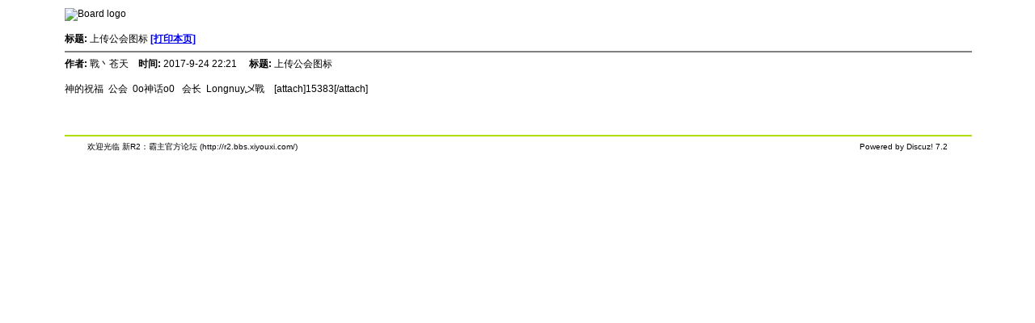

--- FILE ---
content_type: text/html; charset=UTF-8
request_url: http://r2.bbs.xiyouxi.com/viewthread.php?action=printable&tid=48681
body_size: 1537
content:
<html>
<head>
<title>新R2：霸主官方论坛 - Powered by Discuz! Board</title>
<meta http-equiv="Content-Type" content="text/html; charset=utf-8" />
<style type="text/css">
body 	   {margin: 10px 80px;}
body,table {font-size: 12px; font-family: Verdana,Helvetica,Arial,sans-serif;}
</style>
<script src="forumdata/cache/common.js?QdO" type="text/javascript"></script>
<script src="forumdata/cache/viewthread.js?QdO" type="text/javascript"></script>
<script type="text/javascript">zoomstatus = 0;</script>
</head>

<body>
<img src="templates/r2/images/logo.gif" alt="Board logo" border="0" /><br /><br />
<b>标题: </b>上传公会图标 <b><a href="###" onclick="this.style.visibility='hidden';window.print();this.style.visibility='visible'">[打印本页]</a></b></span><br /><hr noshade size="2" width="100%" color="#808080">
<b>作者: </b>戰丶苍天&nbsp; &nbsp; <b>时间: </b>2017-9-24 22:21 &nbsp; &nbsp; <b>标题: </b>上传公会图标<br /><br />
神的祝福&nbsp;&nbsp;公会&nbsp;&nbsp;0o神话o0&nbsp; &nbsp;会长&nbsp;&nbsp;Longnuy乄戰&nbsp; &nbsp; [attach]15383[/attach]<br /><br /><br /><br /><hr noshade size="2" width="100%" color="BORDERCOLOR">
<table cellspacing="0" cellpadding="0" border="0" width="95%" align="center" style="font-size: 0.83em; font-family: Verdana,Helvetica,Arial,sans-serif">
<tr><td>欢迎光临 新R2：霸主官方论坛 (http://r2.bbs.xiyouxi.com/)</td>
<td align="right">
Powered by Discuz! 7.2</td></tr></table>

</body>
</html>